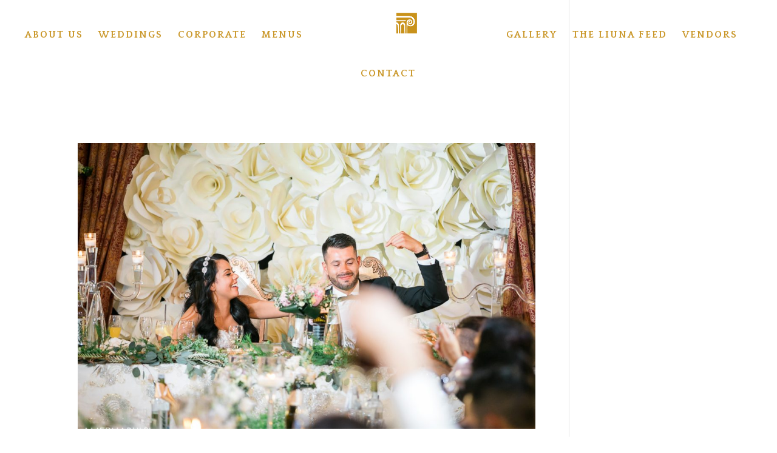

--- FILE ---
content_type: text/css
request_url: https://liunastation.com/wp-content/et-cache/25951932/et-core-unified-cpt-deferred-25951932.min.css?ver=1767718419
body_size: 1071
content:
div.et_pb_section.et_pb_section_0_tb_footer{background-image:url(https://liunastation.com/wp-content/uploads/2024/09/backgorund.jpg)!important}.et_pb_section_0_tb_footer.et_pb_section{padding-top:80px;padding-right:0px;padding-bottom:80px;padding-left:0px;background-color:#383838!important}.et_pb_row_0_tb_footer.et_pb_row,.et_pb_row_2_tb_footer.et_pb_row,.et_pb_row_3_tb_footer.et_pb_row{padding-top:0px!important;padding-bottom:0px!important;margin-top:0px!important;margin-bottom:0px!important;padding-top:0px;padding-bottom:0px}.et_pb_row_0_tb_footer,body #page-container .et-db #et-boc .et-l .et_pb_row_0_tb_footer.et_pb_row,body.et_pb_pagebuilder_layout.single #page-container #et-boc .et-l .et_pb_row_0_tb_footer.et_pb_row,body.et_pb_pagebuilder_layout.single.et_full_width_page #page-container #et-boc .et-l .et_pb_row_0_tb_footer.et_pb_row,.et_pb_row_2_tb_footer,body #page-container .et-db #et-boc .et-l .et_pb_row_2_tb_footer.et_pb_row,body.et_pb_pagebuilder_layout.single #page-container #et-boc .et-l .et_pb_row_2_tb_footer.et_pb_row,body.et_pb_pagebuilder_layout.single.et_full_width_page #page-container #et-boc .et-l .et_pb_row_2_tb_footer.et_pb_row{width:90%}.et_pb_text_0_tb_footer h1{text-align:center}.et_pb_text_0_tb_footer h4{font-family:'Quattrocento Sans',Helvetica,Arial,Lucida,sans-serif;font-weight:600;text-transform:uppercase;font-size:14px;color:#d5a00f!important;letter-spacing:3px;line-height:1.4em;text-align:center}.et_pb_text_0_tb_footer{padding-top:0px!important;padding-bottom:0px!important;margin-top:0px!important;margin-bottom:0px!important}.et_pb_text_1_tb_footer h2{font-family:'Quattrocento',Georgia,"Times New Roman",serif;font-size:38px;color:#f0efed!important;line-height:1.2em;text-align:center}.et_pb_text_1_tb_footer{padding-top:0px!important;padding-bottom:0px!important;margin-top:0px!important;margin-bottom:14px!important}.et_pb_text_2_tb_footer.et_pb_text,.et_pb_text_4_tb_footer.et_pb_text{color:#f0efed!important}.et_pb_text_2_tb_footer{line-height:1.8em;font-family:'Quattrocento Sans',Helvetica,Arial,Lucida,sans-serif;font-size:18px;line-height:1.8em;padding-top:0px!important;padding-bottom:0px!important;margin-top:0px!important;margin-bottom:40px!important;max-width:100%}.et_pb_text_3_tb_footer.et_pb_text{color:#d5a00f!important}.et_pb_text_3_tb_footer{line-height:1.2em;font-family:'Quattrocento Sans',Helvetica,Arial,Lucida,sans-serif;font-size:18px;line-height:1.2em;padding-top:0px!important;padding-bottom:0px!important;margin-top:0px!important;margin-bottom:40px!important;max-width:100%}.et_pb_row_1_tb_footer,body #page-container .et-db #et-boc .et-l .et_pb_row_1_tb_footer.et_pb_row,body.et_pb_pagebuilder_layout.single #page-container #et-boc .et-l .et_pb_row_1_tb_footer.et_pb_row,body.et_pb_pagebuilder_layout.single.et_full_width_page #page-container #et-boc .et-l .et_pb_row_1_tb_footer.et_pb_row{max-width:867px}.et_pb_contact_form_0_tb_footer.et_pb_contact_form_container .et_pb_contact_right p{font-size:24px;color:#FFFFFF!important;letter-spacing:8px}.et_pb_contact_form_0_tb_footer.et_pb_contact_form_container .input,.et_pb_contact_form_0_tb_footer.et_pb_contact_form_container .input::placeholder,.et_pb_contact_form_0_tb_footer.et_pb_contact_form_container .input[type=checkbox]+label,.et_pb_contact_form_0_tb_footer.et_pb_contact_form_container .input[type=radio]+label{font-family:'Quattrocento Sans',Helvetica,Arial,Lucida,sans-serif;font-weight:300;font-size:15px;line-height:1.6em}.et_pb_contact_form_0_tb_footer.et_pb_contact_form_container .input::-webkit-input-placeholder{font-family:'Quattrocento Sans',Helvetica,Arial,Lucida,sans-serif;font-weight:300;font-size:15px;line-height:1.6em}.et_pb_contact_form_0_tb_footer.et_pb_contact_form_container .input::-moz-placeholder{font-family:'Quattrocento Sans',Helvetica,Arial,Lucida,sans-serif;font-weight:300;font-size:15px;line-height:1.6em}.et_pb_contact_form_0_tb_footer.et_pb_contact_form_container .input:-ms-input-placeholder{font-family:'Quattrocento Sans',Helvetica,Arial,Lucida,sans-serif;font-weight:300;font-size:15px;line-height:1.6em}.et_pb_contact_form_0_tb_footer.et_pb_contact_form_container .input,.et_pb_contact_form_0_tb_footer.et_pb_contact_form_container .input[type="checkbox"]+label i,.et_pb_contact_form_0_tb_footer.et_pb_contact_form_container .input[type="radio"]+label i{border-width:1px;border-color:rgba(255,255,255,0.46)}body #page-container .et_pb_section .et_pb_contact_form_0_tb_footer.et_pb_contact_form_container.et_pb_module .et_pb_button{color:#f0efed!important;border-width:0px!important;border-radius:0px;font-size:18px;font-family:'Quattrocento',Georgia,"Times New Roman",serif!important;font-weight:600!important;background-color:#d5a00f!important;padding-right:100px!important;padding-left:100px!important}body #page-container .et_pb_section .et_pb_contact_form_0_tb_footer.et_pb_contact_form_container.et_pb_module .et_pb_button:hover{color:#f0efed!important;border-color:#bfbfbf!important;letter-spacing:3px!important;background-image:initial!important;background-color:#d5a00f!important}body #page-container .et_pb_section .et_pb_contact_form_0_tb_footer.et_pb_contact_form_container.et_pb_module .et_pb_button:before,body #page-container .et_pb_section .et_pb_contact_form_0_tb_footer.et_pb_contact_form_container.et_pb_module .et_pb_button:after{display:none!important}.et_pb_contact_form_0_tb_footer .input,.et_pb_contact_form_0_tb_footer .input[type="checkbox"]+label i,.et_pb_contact_form_0_tb_footer .input[type="radio"]+label i{background-color:rgba(0,0,0,0)}.et_pb_contact_form_0_tb_footer .input:focus,.et_pb_contact_form_0_tb_footer .input[type="checkbox"]:active+label i,.et_pb_contact_form_0_tb_footer .input[type="radio"]:active+label i{background-color:rgba(0,0,0,0.53)}.et_pb_contact_form_0_tb_footer .input,.et_pb_contact_form_0_tb_footer .input[type="checkbox"]+label,.et_pb_contact_form_0_tb_footer .input[type="radio"]+label,.et_pb_contact_form_0_tb_footer .input[type="checkbox"]:checked+label i:before,.et_pb_contact_form_0_tb_footer .input::placeholder,.et_pb_contact_form_0_tb_footer .input:focus,.et_pb_contact_form_0_tb_footer .input[type="checkbox"]:active+label,.et_pb_contact_form_0_tb_footer .input[type="radio"]:active+label,.et_pb_contact_form_0_tb_footer .input[type="checkbox"]:checked:active+label i:before,.et_pb_social_media_follow_0_tb_footer li.et_pb_social_icon a.icon:before{color:#FFFFFF}.et_pb_contact_form_0_tb_footer .input::-webkit-input-placeholder{color:#FFFFFF}.et_pb_contact_form_0_tb_footer .input::-moz-placeholder{color:#FFFFFF}.et_pb_contact_form_0_tb_footer .input::-ms-input-placeholder{color:#FFFFFF}.et_pb_contact_form_0_tb_footer p .input:focus::-webkit-input-placeholder{color:#FFFFFF}.et_pb_contact_form_0_tb_footer p .input:focus::-moz-placeholder{color:#FFFFFF}.et_pb_contact_form_0_tb_footer p .input:focus:-ms-input-placeholder{color:#FFFFFF}.et_pb_contact_form_0_tb_footer p textarea:focus::-webkit-input-placeholder{color:#FFFFFF}.et_pb_contact_form_0_tb_footer p textarea:focus::-moz-placeholder{color:#FFFFFF}.et_pb_contact_form_0_tb_footer p textarea:focus:-ms-input-placeholder{color:#FFFFFF}.et_pb_contact_form_0_tb_footer.et_pb_contact_form_container.et_pb_module .et_pb_button{transition:color 300ms ease 0ms,background-color 300ms ease 0ms,border 300ms ease 0ms,letter-spacing 300ms ease 0ms}.et_pb_contact_form_0_tb_footer .input[type="radio"]:checked+label i:before,.et_pb_contact_form_0_tb_footer .input[type="radio"]:checked:active+label i:before{background-color:#FFFFFF}.et_pb_text_4_tb_footer{line-height:1.8em;font-family:'Quattrocento Sans',Helvetica,Arial,Lucida,sans-serif;font-size:18px;line-height:1.8em;padding-top:0px!important;padding-bottom:0px!important;margin-top:100px!important;margin-bottom:40px!important;max-width:100%}.et_pb_image_0_tb_footer{max-width:89%;text-align:center}.et_pb_social_media_follow_0_tb_footer li a.icon:before{font-size:32px;line-height:64px;height:64px;width:64px}.et_pb_social_media_follow_0_tb_footer li a.icon{height:64px;width:64px}.et_pb_column_0_tb_footer,.et_pb_column_2_tb_footer,.et_pb_column_3_tb_footer,.et_pb_column_4_tb_footer{padding-right:45px;padding-left:45px}.et_pb_social_media_follow_network_0_tb_footer a.icon,.et_pb_social_media_follow_network_1_tb_footer a.icon{background-color:#d5a00f!important}.et_pb_text_2_tb_footer.et_pb_module,.et_pb_text_3_tb_footer.et_pb_module,.et_pb_text_4_tb_footer.et_pb_module,.et_pb_image_0_tb_footer.et_pb_module{margin-left:auto!important;margin-right:auto!important}@media only screen and (min-width:981px){.et_pb_row_0_tb_footer,body #page-container .et-db #et-boc .et-l .et_pb_row_0_tb_footer.et_pb_row,body.et_pb_pagebuilder_layout.single #page-container #et-boc .et-l .et_pb_row_0_tb_footer.et_pb_row,body.et_pb_pagebuilder_layout.single.et_full_width_page #page-container #et-boc .et-l .et_pb_row_0_tb_footer.et_pb_row,.et_pb_row_2_tb_footer,body #page-container .et-db #et-boc .et-l .et_pb_row_2_tb_footer.et_pb_row,body.et_pb_pagebuilder_layout.single #page-container #et-boc .et-l .et_pb_row_2_tb_footer.et_pb_row,body.et_pb_pagebuilder_layout.single.et_full_width_page #page-container #et-boc .et-l .et_pb_row_2_tb_footer.et_pb_row{max-width:1260px}.et_pb_row_3_tb_footer,body #page-container .et-db #et-boc .et-l .et_pb_row_3_tb_footer.et_pb_row,body.et_pb_pagebuilder_layout.single #page-container #et-boc .et-l .et_pb_row_3_tb_footer.et_pb_row,body.et_pb_pagebuilder_layout.single.et_full_width_page #page-container #et-boc .et-l .et_pb_row_3_tb_footer.et_pb_row{width:31%;max-width:1260px}}@media only screen and (max-width:980px){.et_pb_row_0_tb_footer,body #page-container .et-db #et-boc .et-l .et_pb_row_0_tb_footer.et_pb_row,body.et_pb_pagebuilder_layout.single #page-container #et-boc .et-l .et_pb_row_0_tb_footer.et_pb_row,body.et_pb_pagebuilder_layout.single.et_full_width_page #page-container #et-boc .et-l .et_pb_row_0_tb_footer.et_pb_row,.et_pb_row_2_tb_footer,body #page-container .et-db #et-boc .et-l .et_pb_row_2_tb_footer.et_pb_row,body.et_pb_pagebuilder_layout.single #page-container #et-boc .et-l .et_pb_row_2_tb_footer.et_pb_row,body.et_pb_pagebuilder_layout.single.et_full_width_page #page-container #et-boc .et-l .et_pb_row_2_tb_footer.et_pb_row{max-width:370px}.et_pb_text_1_tb_footer h2{font-size:36px}.et_pb_row_3_tb_footer,body #page-container .et-db #et-boc .et-l .et_pb_row_3_tb_footer.et_pb_row,body.et_pb_pagebuilder_layout.single #page-container #et-boc .et-l .et_pb_row_3_tb_footer.et_pb_row,body.et_pb_pagebuilder_layout.single.et_full_width_page #page-container #et-boc .et-l .et_pb_row_3_tb_footer.et_pb_row{width:31%;max-width:370px}.et_pb_image_0_tb_footer .et_pb_image_wrap img{width:auto}.et_pb_column_0_tb_footer,.et_pb_column_2_tb_footer,.et_pb_column_3_tb_footer,.et_pb_column_4_tb_footer{padding-right:0px;padding-left:0px}}@media only screen and (max-width:767px){.et_pb_text_1_tb_footer h2{font-size:30px}body #page-container .et_pb_section .et_pb_contact_form_0_tb_footer.et_pb_contact_form_container.et_pb_module .et_pb_button{font-size:17px!important}.et_pb_row_3_tb_footer,body #page-container .et-db #et-boc .et-l .et_pb_row_3_tb_footer.et_pb_row,body.et_pb_pagebuilder_layout.single #page-container #et-boc .et-l .et_pb_row_3_tb_footer.et_pb_row,body.et_pb_pagebuilder_layout.single.et_full_width_page #page-container #et-boc .et-l .et_pb_row_3_tb_footer.et_pb_row{width:60%}.et_pb_image_0_tb_footer .et_pb_image_wrap img{width:auto}ul.et_pb_social_media_follow_0_tb_footer{padding-top:25px!important}.et_pb_column_0_tb_footer,.et_pb_column_2_tb_footer,.et_pb_column_3_tb_footer,.et_pb_column_4_tb_footer{padding-right:0px;padding-left:0px}}